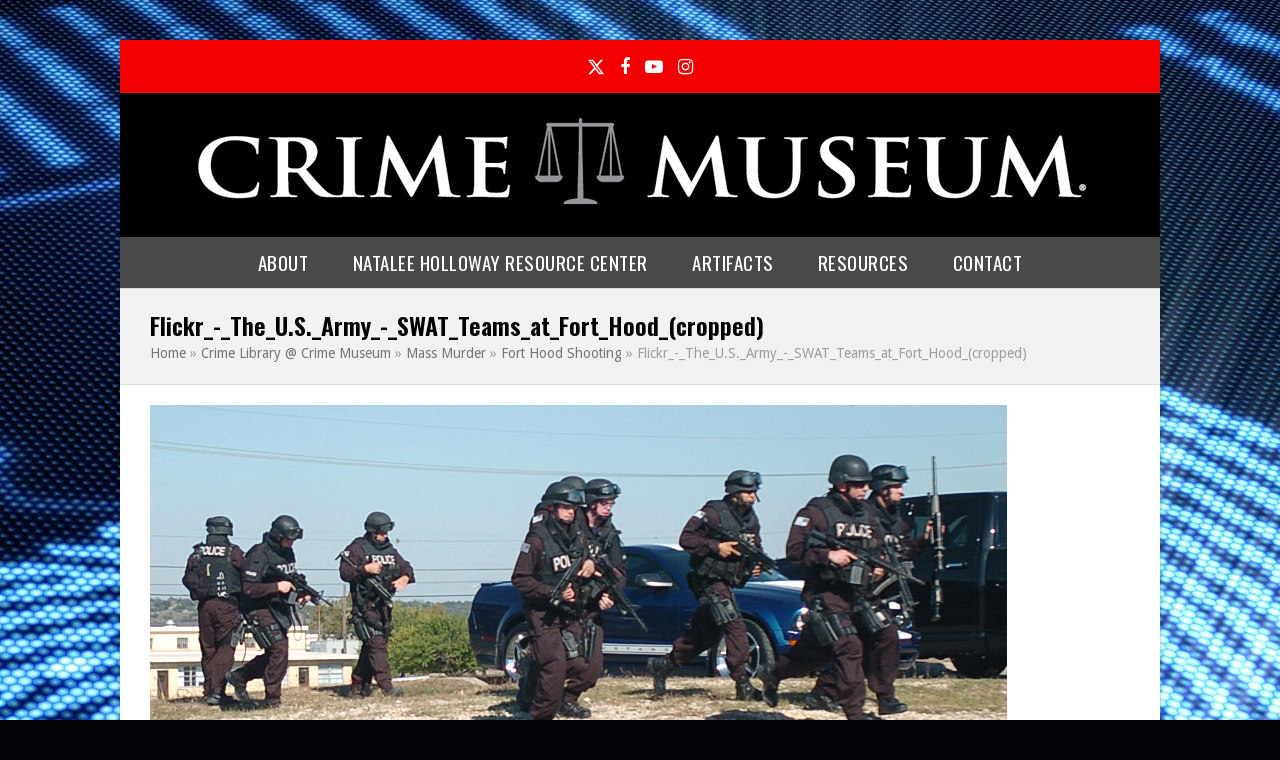

--- FILE ---
content_type: text/html; charset=UTF-8
request_url: https://www.crimemuseum.org/crime-library/mass-murder/fort-hood-shooting/flickr_-_the_u-s-_army_-_swat_teams_at_fort_hood_cropped/
body_size: 11613
content:
<!DOCTYPE html>
<html lang="en-US" class="wpex-color-scheme-default">
<head>
<meta charset="UTF-8">
<link rel="profile" href="https://gmpg.org/xfn/11">
<meta name='robots' content='index, follow, max-image-preview:large, max-snippet:-1, max-video-preview:-1' />
	<style>img:is([sizes="auto" i], [sizes^="auto," i]) { contain-intrinsic-size: 3000px 1500px }</style>
	<meta name="generator" content="Total WordPress Theme v5.19">
<meta name="viewport" content="width=device-width, initial-scale=1">

	<!-- This site is optimized with the Yoast SEO plugin v26.7 - https://yoast.com/wordpress/plugins/seo/ -->
	<title>Flickr_-_The_U.S._Army_-_SWAT_Teams_at_Fort_Hood_(cropped) - Crime Museum</title>
	<meta name="description" content="SWAT team members approach a building with a gunman inside.  Thirteen people were killed and 30 more wounded in an attack by a lone gunman at Fort Hood Nov. 5." />
	<link rel="canonical" href="https://www.crimemuseum.org/crime-library/mass-murder/fort-hood-shooting/flickr_-_the_u-s-_army_-_swat_teams_at_fort_hood_cropped/" />
	<meta property="og:locale" content="en_US" />
	<meta property="og:type" content="article" />
	<meta property="og:title" content="Flickr_-_The_U.S._Army_-_SWAT_Teams_at_Fort_Hood_(cropped) - Crime Museum" />
	<meta property="og:description" content="SWAT team members approach a building with a gunman inside. Thirteen people were killed and 30 more wounded in an attack by a lone gunman at Fort Hood Nov. 5." />
	<meta property="og:url" content="https://www.crimemuseum.org/crime-library/mass-murder/fort-hood-shooting/flickr_-_the_u-s-_army_-_swat_teams_at_fort_hood_cropped/" />
	<meta property="og:site_name" content="Crime Museum" />
	<meta property="og:image" content="https://www.crimemuseum.org/crime-library/mass-murder/fort-hood-shooting/flickr_-_the_u-s-_army_-_swat_teams_at_fort_hood_cropped" />
	<meta property="og:image:width" content="857" />
	<meta property="og:image:height" content="377" />
	<meta property="og:image:type" content="image/jpeg" />
	<meta name="twitter:card" content="summary_large_image" />
	<script type="application/ld+json" class="yoast-schema-graph">{"@context":"https://schema.org","@graph":[{"@type":"WebPage","@id":"https://www.crimemuseum.org/crime-library/mass-murder/fort-hood-shooting/flickr_-_the_u-s-_army_-_swat_teams_at_fort_hood_cropped/","url":"https://www.crimemuseum.org/crime-library/mass-murder/fort-hood-shooting/flickr_-_the_u-s-_army_-_swat_teams_at_fort_hood_cropped/","name":"Flickr_-_The_U.S._Army_-_SWAT_Teams_at_Fort_Hood_(cropped) - Crime Museum","isPartOf":{"@id":"https://www.crimemuseum.org/#website"},"primaryImageOfPage":{"@id":"https://www.crimemuseum.org/crime-library/mass-murder/fort-hood-shooting/flickr_-_the_u-s-_army_-_swat_teams_at_fort_hood_cropped/#primaryimage"},"image":{"@id":"https://www.crimemuseum.org/crime-library/mass-murder/fort-hood-shooting/flickr_-_the_u-s-_army_-_swat_teams_at_fort_hood_cropped/#primaryimage"},"thumbnailUrl":"https://www.crimemuseum.org/wp-content/uploads/2021/08/Flickr_-_The_U.S._Army_-_SWAT_Teams_at_Fort_Hood_cropped.jpg","datePublished":"2021-08-11T20:09:02+00:00","breadcrumb":{"@id":"https://www.crimemuseum.org/crime-library/mass-murder/fort-hood-shooting/flickr_-_the_u-s-_army_-_swat_teams_at_fort_hood_cropped/#breadcrumb"},"inLanguage":"en-US","potentialAction":[{"@type":"ReadAction","target":["https://www.crimemuseum.org/crime-library/mass-murder/fort-hood-shooting/flickr_-_the_u-s-_army_-_swat_teams_at_fort_hood_cropped/"]}]},{"@type":"ImageObject","inLanguage":"en-US","@id":"https://www.crimemuseum.org/crime-library/mass-murder/fort-hood-shooting/flickr_-_the_u-s-_army_-_swat_teams_at_fort_hood_cropped/#primaryimage","url":"https://www.crimemuseum.org/wp-content/uploads/2021/08/Flickr_-_The_U.S._Army_-_SWAT_Teams_at_Fort_Hood_cropped.jpg","contentUrl":"https://www.crimemuseum.org/wp-content/uploads/2021/08/Flickr_-_The_U.S._Army_-_SWAT_Teams_at_Fort_Hood_cropped.jpg","width":857,"height":377,"caption":"SWAT team members approach a building with a gunman inside. Thirteen people were killed and 30 more wounded in an attack by a lone gunman at Fort Hood Nov. 5."},{"@type":"BreadcrumbList","@id":"https://www.crimemuseum.org/crime-library/mass-murder/fort-hood-shooting/flickr_-_the_u-s-_army_-_swat_teams_at_fort_hood_cropped/#breadcrumb","itemListElement":[{"@type":"ListItem","position":1,"name":"Home","item":"https://www.crimemuseum.org/"},{"@type":"ListItem","position":2,"name":"Crime Library @ Crime Museum","item":"https://www.crimemuseum.org/crime-library/"},{"@type":"ListItem","position":3,"name":"Mass Murder","item":"https://www.crimemuseum.org/crime-library/mass-murder/"},{"@type":"ListItem","position":4,"name":"Fort Hood Shooting","item":"https://www.crimemuseum.org/crime-library/mass-murder/fort-hood-shooting/"},{"@type":"ListItem","position":5,"name":"Flickr_-_The_U.S._Army_-_SWAT_Teams_at_Fort_Hood_(cropped)"}]},{"@type":"WebSite","@id":"https://www.crimemuseum.org/#website","url":"https://www.crimemuseum.org/","name":"Crime Museum","description":"","publisher":{"@id":"https://www.crimemuseum.org/#organization"},"potentialAction":[{"@type":"SearchAction","target":{"@type":"EntryPoint","urlTemplate":"https://www.crimemuseum.org/?s={search_term_string}"},"query-input":{"@type":"PropertyValueSpecification","valueRequired":true,"valueName":"search_term_string"}}],"inLanguage":"en-US"},{"@type":"Organization","@id":"https://www.crimemuseum.org/#organization","name":"Crime Museum, LLC","url":"https://www.crimemuseum.org/","logo":{"@type":"ImageObject","inLanguage":"en-US","@id":"https://www.crimemuseum.org/#/schema/logo/image/","url":"https://www.crimemuseum.org/wp-content/uploads/2016/06/crime-museum-header.png","contentUrl":"https://www.crimemuseum.org/wp-content/uploads/2016/06/crime-museum-header.png","width":980,"height":103,"caption":"Crime Museum, LLC"},"image":{"@id":"https://www.crimemuseum.org/#/schema/logo/image/"}}]}</script>
	<!-- / Yoast SEO plugin. -->


<link rel='dns-prefetch' href='//www.googletagmanager.com' />
<link rel='dns-prefetch' href='//fonts.googleapis.com' />
<link rel="alternate" type="application/rss+xml" title="Crime Museum &raquo; Feed" href="https://www.crimemuseum.org/feed/" />
<link rel="alternate" type="application/rss+xml" title="Crime Museum &raquo; Comments Feed" href="https://www.crimemuseum.org/comments/feed/" />
<link rel="alternate" type="application/rss+xml" title="Crime Museum &raquo; Flickr_-_The_U.S._Army_-_SWAT_Teams_at_Fort_Hood_(cropped) Comments Feed" href="https://www.crimemuseum.org/crime-library/mass-murder/fort-hood-shooting/flickr_-_the_u-s-_army_-_swat_teams_at_fort_hood_cropped/feed/" />
<link rel="preload" href="https://www.crimemuseum.org/wp-content/themes/Total/assets/lib/ticons/fonts/ticons.woff2" type="font/woff2" as="font" crossorigin><link rel="stylesheet" href="https://www.crimemuseum.org/wp-content/cache/minify/36f66.css?x76325" media="all" />

<link rel="stylesheet" href="https://www.crimemuseum.org/wp-content/cache/minify/2e1b6.css?x76325" media="all" />

<link rel="stylesheet" href="https://www.crimemuseum.org/wp-content/cache/minify/c7ec0.css?x76325" media="all" />

<link rel="stylesheet" href="https://www.crimemuseum.org/wp-content/cache/minify/580ea.css?x76325" media="all" />

<link rel='stylesheet' id='wpex-google-font-droid-sans-css' href='//fonts.googleapis.com/css2?family=Droid+Sans:ital,wght@0,100;0,200;0,300;0,400;0,500;0,600;0,700;0,800;0,900;1,100;1,200;1,300;1,400;1,500;1,600;1,700;1,800;1,900&#038;display=swap&#038;subset=latin' media='all' />
<link rel='stylesheet' id='wpex-google-font-oswald-css' href='//fonts.googleapis.com/css2?family=Oswald:ital,wght@0,100;0,200;0,300;0,400;0,500;0,600;0,700;0,800;0,900;1,100;1,200;1,300;1,400;1,500;1,600;1,700;1,800;1,900&#038;display=swap&#038;subset=latin' media='all' />
<link rel="stylesheet" href="https://www.crimemuseum.org/wp-content/cache/minify/2b532.css?x76325" media="all" />

<link rel='stylesheet' id='wpex-mobile-menu-breakpoint-max-css' href='https://www.crimemuseum.org/wp-content/themes/Total/assets/css/wpex-mobile-menu-breakpoint-max.css?x76325&amp;ver=5.19' media='only screen and (max-width:959px)' />
<link rel='stylesheet' id='wpex-mobile-menu-breakpoint-min-css' href='https://www.crimemuseum.org/wp-content/themes/Total/assets/css/wpex-mobile-menu-breakpoint-min.css?x76325&amp;ver=5.19' media='only screen and (min-width:960px)' />
<link rel="stylesheet" href="https://www.crimemuseum.org/wp-content/cache/minify/66c10.css?x76325" media="all" />

<link rel="stylesheet" href="https://www.crimemuseum.org/wp-content/cache/minify/1a031.css?x76325" media="all" />

<link rel="stylesheet" href="https://www.crimemuseum.org/wp-content/cache/minify/dd8d8.css?x76325" media="all" />

<link rel="stylesheet" href="https://www.crimemuseum.org/wp-content/cache/minify/ffd8f.css?x76325" media="all" />

<script src="https://www.crimemuseum.org/wp-includes/js/jquery/jquery.min.js?x76325&amp;ver=3.7.1" id="jquery-core-js"></script>
<script src="https://www.crimemuseum.org/wp-includes/js/jquery/jquery-migrate.min.js?x76325&amp;ver=3.4.1" id="jquery-migrate-js"></script>
<script src="https://www.crimemuseum.org/wp-content/cache/minify/d7733.js?x76325" async></script>

<script src="https://www.crimemuseum.org/wp-content/cache/minify/5260b.js?x76325" async></script>

<script src="https://www.crimemuseum.org/wp-content/cache/minify/3074b.js?x76325" defer></script>


<!-- Google tag (gtag.js) snippet added by Site Kit -->
<!-- Google Analytics snippet added by Site Kit -->
<script src="https://www.googletagmanager.com/gtag/js?id=G-4LHL2SMR2X" id="google_gtagjs-js" async></script>
<script id="google_gtagjs-js-after">
window.dataLayer = window.dataLayer || [];function gtag(){dataLayer.push(arguments);}
gtag("set","linker",{"domains":["www.crimemuseum.org"]});
gtag("js", new Date());
gtag("set", "developer_id.dZTNiMT", true);
gtag("config", "G-4LHL2SMR2X");
</script>
<script></script><link rel="https://api.w.org/" href="https://www.crimemuseum.org/wp-json/" /><link rel="alternate" title="JSON" type="application/json" href="https://www.crimemuseum.org/wp-json/wp/v2/media/21438" /><link rel="EditURI" type="application/rsd+xml" title="RSD" href="https://www.crimemuseum.org/xmlrpc.php?rsd" />

<link rel='shortlink' href='https://www.crimemuseum.org/?p=21438' />
<link rel="alternate" title="oEmbed (JSON)" type="application/json+oembed" href="https://www.crimemuseum.org/wp-json/oembed/1.0/embed?url=https%3A%2F%2Fwww.crimemuseum.org%2Fcrime-library%2Fmass-murder%2Ffort-hood-shooting%2Fflickr_-_the_u-s-_army_-_swat_teams_at_fort_hood_cropped%2F" />
<link rel="alternate" title="oEmbed (XML)" type="text/xml+oembed" href="https://www.crimemuseum.org/wp-json/oembed/1.0/embed?url=https%3A%2F%2Fwww.crimemuseum.org%2Fcrime-library%2Fmass-murder%2Ffort-hood-shooting%2Fflickr_-_the_u-s-_army_-_swat_teams_at_fort_hood_cropped%2F&#038;format=xml" />
<meta name="generator" content="Site Kit by Google 1.168.0" />
<!-- Google Tag Manager snippet added by Site Kit -->
<script>
			( function( w, d, s, l, i ) {
				w[l] = w[l] || [];
				w[l].push( {'gtm.start': new Date().getTime(), event: 'gtm.js'} );
				var f = d.getElementsByTagName( s )[0],
					j = d.createElement( s ), dl = l != 'dataLayer' ? '&l=' + l : '';
				j.async = true;
				j.src = 'https://www.googletagmanager.com/gtm.js?id=' + i + dl;
				f.parentNode.insertBefore( j, f );
			} )( window, document, 'script', 'dataLayer', 'GTM-NZ5W952' );
			
</script>

<!-- End Google Tag Manager snippet added by Site Kit -->
<noscript><style>body:not(.content-full-screen) .wpex-vc-row-stretched[data-vc-full-width-init="false"]{visibility:visible;}</style></noscript><script>function setREVStartSize(e){
			//window.requestAnimationFrame(function() {
				window.RSIW = window.RSIW===undefined ? window.innerWidth : window.RSIW;
				window.RSIH = window.RSIH===undefined ? window.innerHeight : window.RSIH;
				try {
					var pw = document.getElementById(e.c).parentNode.offsetWidth,
						newh;
					pw = pw===0 || isNaN(pw) || (e.l=="fullwidth" || e.layout=="fullwidth") ? window.RSIW : pw;
					e.tabw = e.tabw===undefined ? 0 : parseInt(e.tabw);
					e.thumbw = e.thumbw===undefined ? 0 : parseInt(e.thumbw);
					e.tabh = e.tabh===undefined ? 0 : parseInt(e.tabh);
					e.thumbh = e.thumbh===undefined ? 0 : parseInt(e.thumbh);
					e.tabhide = e.tabhide===undefined ? 0 : parseInt(e.tabhide);
					e.thumbhide = e.thumbhide===undefined ? 0 : parseInt(e.thumbhide);
					e.mh = e.mh===undefined || e.mh=="" || e.mh==="auto" ? 0 : parseInt(e.mh,0);
					if(e.layout==="fullscreen" || e.l==="fullscreen")
						newh = Math.max(e.mh,window.RSIH);
					else{
						e.gw = Array.isArray(e.gw) ? e.gw : [e.gw];
						for (var i in e.rl) if (e.gw[i]===undefined || e.gw[i]===0) e.gw[i] = e.gw[i-1];
						e.gh = e.el===undefined || e.el==="" || (Array.isArray(e.el) && e.el.length==0)? e.gh : e.el;
						e.gh = Array.isArray(e.gh) ? e.gh : [e.gh];
						for (var i in e.rl) if (e.gh[i]===undefined || e.gh[i]===0) e.gh[i] = e.gh[i-1];
											
						var nl = new Array(e.rl.length),
							ix = 0,
							sl;
						e.tabw = e.tabhide>=pw ? 0 : e.tabw;
						e.thumbw = e.thumbhide>=pw ? 0 : e.thumbw;
						e.tabh = e.tabhide>=pw ? 0 : e.tabh;
						e.thumbh = e.thumbhide>=pw ? 0 : e.thumbh;
						for (var i in e.rl) nl[i] = e.rl[i]<window.RSIW ? 0 : e.rl[i];
						sl = nl[0];
						for (var i in nl) if (sl>nl[i] && nl[i]>0) { sl = nl[i]; ix=i;}
						var m = pw>(e.gw[ix]+e.tabw+e.thumbw) ? 1 : (pw-(e.tabw+e.thumbw)) / (e.gw[ix]);
						newh =  (e.gh[ix] * m) + (e.tabh + e.thumbh);
					}
					var el = document.getElementById(e.c);
					if (el!==null && el) el.style.height = newh+"px";
					el = document.getElementById(e.c+"_wrapper");
					if (el!==null && el) {
						el.style.height = newh+"px";
						el.style.display = "block";
					}
				} catch(e){
					console.log("Failure at Presize of Slider:" + e)
				}
			//});
		  };</script>
<noscript><style> .wpb_animate_when_almost_visible { opacity: 1; }</style></noscript><style data-type="wpex-css" id="wpex-css">/*TYPOGRAPHY*/body{font-family:'Droid Sans';font-weight:400;font-size:15px;color:#000000;}#top-bar-content{font-family:'MS Sans Serif',Geneva,sans-serif;font-weight:600;}.main-navigation-ul .link-inner{font-family:Oswald;font-weight:400;font-size:19px;letter-spacing:.5px;text-transform:uppercase;}.main-navigation-ul .sub-menu .link-inner{font-family:Oswald;font-weight:600;font-size:15px;}.sidebar-box .widget-title{font-family:Oswald;font-weight:600;font-size:18px;text-transform:uppercase;}:root{--wpex-heading-font-family:Oswald;--wpex-heading-font-weight:600;--wpex-heading-color:#000000;}h1,.wpex-h1{font-family:Oswald;font-weight:600;font-size:25px;color:#000000;text-transform:uppercase;}h2,.wpex-h2{font-family:Oswald;font-weight:600;font-size:20px;color:#000000;text-transform:uppercase;}h3,.wpex-h3{font-family:Oswald;font-weight:600;font-size:15px;color:#000000;}#copyright{font-family:'MS Sans Serif',Geneva,sans-serif;font-weight:400;font-style:normal;font-size:1.2em;}#footer-bottom-menu{font-family:Arial,Helvetica,sans-serif;font-weight:400;font-size:4em;}/*SITE BACKGROUND*/body{background-image:url(https://www.crimemuseum.org/wp-content/uploads/2020/09/03_home2.jpg)!important;background-repeat:no-repeat;background-position:center top;background-attachment:fixed;}/*CUSTOMIZER STYLING*/body,.boxed-main-layout,.footer-has-reveal #main{background-color:#06030a;}:root{--wpex-accent:#000000;--wpex-accent-alt:#000000;--wpex-border-main:#000000;--wpex-link-color:#200cff;--wpex-hover-heading-link-color:#200cff;--wpex-hover-link-color:#200cff;--wpex-vc-column-inner-margin-bottom:40px;}.page-header.wpex-supports-mods{padding-top:20px;padding-bottom:20px;background-color:#f2f2f2;border-top-color:#dddddd;border-bottom-color:#dddddd;}.page-header{margin-bottom:20px;}.page-header.wpex-supports-mods .page-header-title{color:#000000;}.boxed-main-layout #wrap{background-color:#ffffff;}.boxed-main-layout #site-header-sticky-wrapper.is-sticky #site-header{background-color:#ffffff;background-color:#000000;}#top-bar-wrap{background-color:#f20000;}.wpex-top-bar-sticky{background-color:#f20000;}#top-bar{color:#ffffff;--wpex-text-2:#ffffff;--wpex-text-3:#ffffff;--wpex-text-4:#ffffff;--wpex-link-color:#ffffff;--wpex-hover-link-color:#ffffff;padding-top:10px;padding-bottom:10px;}#top-bar-social a.wpex-social-btn-no-style{color:#ffffff;}.header-padding{padding-top:20px;padding-bottom:20px;}#site-header{background-color:#000000;}#site-header-sticky-wrapper{background-color:#000000;}#site-header-sticky-wrapper.is-sticky #site-header{background-color:#000000;}.footer-has-reveal #site-header{background-color:#000000;}#searchform-header-replace{background-color:#000000;}.wpex-has-vertical-header #site-header{background-color:#000000;}#site-navigation-wrap{--wpex-main-nav-bg:#494949;--wpex-main-nav-border-color:#494949;--wpex-main-nav-link-color:#ffffff;--wpex-hover-main-nav-link-color:#ffffff;--wpex-active-main-nav-link-color:#ffffff;--wpex-hover-main-nav-link-color:#dbdbdb;--wpex-active-main-nav-link-color:#dbdbdb;--wpex-dropmenu-bg:#ffffff;--wpex-dropmenu-caret-bg:#ffffff;--wpex-dropmenu-border-color:#ffffff;--wpex-dropmenu-caret-border-color:#ffffff;--wpex-megamenu-divider-color:#ffffff;--wpex-dropmenu-link-color:#000000;--wpex-hover-dropmenu-link-color:#3728ff;--wpex-hover-dropmenu-link-bg:#ffffff;--wpex-active-dropmenu-link-color:#3728ff;--wpex-active-hover-dropmenu-link-color:#3728ff;}#sidebar{background-color:#ffffff;padding:30px 10px 10px 10px;color:#000000;--wpex-link-color:#383cf7;--wpex-hover-link-color:#383cf7;--wpex-widget-link-color:#383cf7;--wpex-hover-link-color:#2746f4;--wpex-hover-widget-link-color:#2746f4;}#sidebar .widget-title{color:#000000;}#footer{--wpex-surface-1:#ea0000;background-color:#ea0000;}#footer-bottom{background-color:#000000;color:#ffffff;--wpex-text-2:#ffffff;--wpex-text-3:#ffffff;--wpex-text-4:#ffffff;--wpex-link-color:#ffffff;--wpex-hover-link-color:#ffffff;--wpex-hover-link-color:#ffffff;}</style><noscript><style id="rocket-lazyload-nojs-css">.rll-youtube-player, [data-lazy-src]{display:none !important;}</style></noscript></head>

<body class="attachment wp-singular attachment-template-default attachmentid-21438 attachment-jpeg wp-custom-logo wp-embed-responsive wp-theme-Total wp-child-theme-total-child-theme wpex-theme wpex-responsive boxed-main-layout no-composer wpex-live-site wpex-has-primary-bottom-spacing wrap-boxshadow site-boxed content-full-width has-topbar hasnt-overlay-header wpex-antialiased wpex-mobile-toggle-menu-icon_buttons has-mobile-menu wpex-share-p-horizontal wpex-no-js wpb-js-composer js-comp-ver-8.3 vc_responsive">

			<!-- Google Tag Manager (noscript) snippet added by Site Kit -->
		<noscript>
			<iframe src="https://www.googletagmanager.com/ns.html?id=GTM-NZ5W952" height="0" width="0" style="display:none;visibility:hidden"></iframe>
		</noscript>
		<!-- End Google Tag Manager (noscript) snippet added by Site Kit -->
		
<a href="#content" class="skip-to-content wpex-absolute wpex-opacity-0 wpex-no-underline">Skip to content</a>

	
	<span data-ls_id="#site_top" tabindex="-1"></span>
	<div id="outer-wrap" class="wpex-overflow-clip">

		
		
		<div id="wrap" class="wpex-clr">

			

	
		<div id="top-bar-wrap" class="wpex-top-bar-sticky wpex-z-99 wpex-surface-1 wpex-border-b wpex-border-main wpex-border-solid wpex-text-sm textcenter wpex-print-hidden">

			<div id="top-bar" class="container wpex-relative wpex-py-15 wpex-text-center">
<div id="top-bar-social" class="top-bar-centered social-style-none"><ul id="top-bar-social-list" class="wpex-inline-block wpex-list-none wpex-align-bottom wpex-m-0 wpex-last-mr-0"><li class="wpex-inline-block wpex-mr-15"><a href="https://twitter.com/crimemuseum" target="_blank" class="wpex-twitter wpex-social-btn wpex-social-btn-no-style" rel="noopener noreferrer"><span class="wpex-svg-icon" aria-hidden="true"><svg height="20" width="20" fill="currentColor" xmlns="http://www.w3.org/2000/svg" viewBox="0 0 512 512"><path d="M389.2 48h70.6L305.6 224.2 487 464H345L233.7 318.6 106.5 464H35.8L200.7 275.5 26.8 48H172.4L272.9 180.9 389.2 48zM364.4 421.8h39.1L151.1 88h-42L364.4 421.8z"/></svg></span><span class="screen-reader-text">Twitter</span></a></li><li class="wpex-inline-block wpex-mr-15"><a href="https://www.facebook.com/CrimeMuseum" target="_blank" class="wpex-facebook wpex-social-btn wpex-social-btn-no-style" rel="noopener noreferrer"><span class="ticon ticon-facebook" aria-hidden="true"></span><span class="screen-reader-text">Facebook</span></a></li><li class="wpex-inline-block wpex-mr-15"><a href="https://www.youtube.com/user/CrimeMuseum" target="_blank" class="wpex-youtube wpex-social-btn wpex-social-btn-no-style" rel="noopener noreferrer"><span class="ticon ticon-youtube-play" aria-hidden="true"></span><span class="screen-reader-text">YouTube</span></a></li><li class="wpex-inline-block wpex-mr-15"><a href="https://www.instagram.com/crimemuseum/" target="_blank" class="wpex-instagram wpex-social-btn wpex-social-btn-no-style" rel="noopener noreferrer"><span class="ticon ticon-instagram" aria-hidden="true"></span><span class="screen-reader-text">Instagram</span></a></li></ul></div></div>

		</div>

	


	<header id="site-header" class="header-three wpex-dropdown-style-minimal-sq custom-bg dyn-styles wpex-print-hidden wpex-relative wpex-clr">

		
		<div id="site-header-inner" class="header-three-inner header-padding container wpex-relative wpex-h-100 wpex-py-30 wpex-clr">
<div id="site-logo" class="site-branding header-three-logo logo-padding wpex-table">
	<div id="site-logo-inner" class="wpex-table-cell wpex-align-middle wpex-clr"><a id="site-logo-link" href="https://www.crimemuseum.org/" rel="home" class="main-logo"><img src="https://www.crimemuseum.org/wp-content/uploads/2016/06/crime-museum-header.png" alt="Crime Museum" class="logo-img" width="980" height="103" data-no-retina data-skip-lazy fetchpriority="high"></a></div>

</div>

<div id="mobile-menu" class="wpex-mobile-menu-toggle show-at-mm-breakpoint wpex-flex wpex-items-center wpex-absolute wpex-top-50 -wpex-translate-y-50 wpex-right-0">
	<div class="wpex-inline-flex wpex-items-center">
						<a href="#" class="mobile-menu-toggle" role="button" aria-label="Toggle mobile menu" aria-expanded="false"><span class="mobile-menu-toggle__icon wpex-flex"><span class="wpex-hamburger-icon wpex-hamburger-icon--inactive wpex-hamburger-icon--animate" aria-hidden="true"><span></span></span></span></a>			</div>
</div></div>

		
<div id="site-navigation-wrap" class="navbar-style-three navbar-fixed-line-height fixed-nav hide-at-mm-breakpoint wpex-clr wpex-print-hidden">
	<nav id="site-navigation" class="navigation main-navigation main-navigation-three container wpex-relative wpex-clr" aria-label="Main menu"><ul id="menu-nav-bar" class="main-navigation-ul dropdown-menu wpex-dropdown-menu wpex-dropdown-menu--onhover"><li id="menu-item-18097" class="menu-item menu-item-type-post_type menu-item-object-page menu-item-has-children dropdown menu-item-18097"><a href="https://www.crimemuseum.org/about-us/"><span class="link-inner">About</span></a>
<ul class="sub-menu">
	<li id="menu-item-18174" class="menu-item menu-item-type-post_type menu-item-object-page menu-item-18174"><a href="https://www.crimemuseum.org/fallen-heroes/"><span class="link-inner">Fallen Heroes</span></a></li>
	<li id="menu-item-18114" class="menu-item menu-item-type-post_type menu-item-object-page menu-item-18114"><a href="https://www.crimemuseum.org/corporate-partners/"><span class="link-inner">Corporate Partners</span></a></li>
</ul>
</li>
<li id="menu-item-18096" class="menu-item menu-item-type-post_type menu-item-object-page menu-item-has-children dropdown menu-item-18096"><a href="https://www.crimemuseum.org/help-the-missing/"><span class="link-inner">Natalee Holloway Resource Center</span></a>
<ul class="sub-menu">
	<li id="menu-item-20090" class="menu-item menu-item-type-post_type menu-item-object-page menu-item-20090"><a href="https://www.crimemuseum.org/help-the-missing/missing-persons/"><span class="link-inner">Help The Missing</span></a></li>
	<li id="menu-item-18104" class="menu-item menu-item-type-post_type menu-item-object-page menu-item-18104"><a href="https://www.crimemuseum.org/help-the-missing/travel-safe/"><span class="link-inner">Travel Safe</span></a></li>
</ul>
</li>
<li id="menu-item-20087" class="menu-item menu-item-type-custom menu-item-object-custom menu-item-has-children dropdown menu-item-20087"><a href="##"><span class="link-inner">Artifacts</span></a>
<ul class="sub-menu">
	<li id="menu-item-20088" class="menu-item menu-item-type-post_type menu-item-object-page menu-item-20088"><a href="https://www.crimemuseum.org/crime-library/artifacts/"><span class="link-inner">The Collection</span></a></li>
	<li id="menu-item-20089" class="menu-item menu-item-type-post_type menu-item-object-page menu-item-20089"><a href="https://www.crimemuseum.org/traveling-exhibits/"><span class="link-inner">Traveling Exhibits</span></a></li>
</ul>
</li>
<li id="menu-item-20091" class="menu-item menu-item-type-custom menu-item-object-custom menu-item-has-children dropdown menu-item-20091"><a href="##"><span class="link-inner">Resources</span></a>
<ul class="sub-menu">
	<li id="menu-item-18113" class="menu-item menu-item-type-post_type menu-item-object-page menu-item-18113"><a href="https://www.crimemuseum.org/crime-library/"><span class="link-inner">Crime Library @ Crime Museum</span></a></li>
	<li id="menu-item-20363" class="menu-item menu-item-type-custom menu-item-object-custom menu-item-20363"><a href="https://www.alcatrazeast.com/special-events/"><span class="link-inner">Programs</span></a></li>
	<li id="menu-item-20364" class="menu-item menu-item-type-custom menu-item-object-custom menu-item-20364"><a href="https://www.alcatrazeast.com/temporary-exhibits/%20"><span class="link-inner">Temporary Exhibits</span></a></li>
	<li id="menu-item-18118" class="menu-item menu-item-type-post_type menu-item-object-page menu-item-18118"><a href="https://www.crimemuseum.org/crime-library/environmental-crimes/crimes-against-animals/"><span class="link-inner">Crimes Against Animals</span></a></li>
</ul>
</li>
<li id="menu-item-18175" class="menu-item menu-item-type-post_type menu-item-object-page menu-item-18175"><a href="https://www.crimemuseum.org/contact-us/"><span class="link-inner">Contact</span></a></li>
</ul></nav>
</div>


	</header>



			
			<main id="main" class="site-main wpex-clr">

				
<header class="page-header has-aside default-page-header wpex-relative wpex-mb-40 wpex-surface-2 wpex-py-20 wpex-border-t wpex-border-b wpex-border-solid wpex-border-surface-3 wpex-text-2 wpex-supports-mods">

	
	<div class="page-header-inner container wpex-md-flex wpex-md-flex-wrap wpex-md-items-center wpex-md-justify-between">
<div class="page-header-content wpex-md-mr-15">

<h1 class="page-header-title wpex-block wpex-m-0 wpex-text-2xl">

	<span>Flickr_-_The_U.S._Army_-_SWAT_Teams_at_Fort_Hood_(cropped)</span>

</h1>

</div>
<div class="page-header-aside wpex-md-text-right"><nav class="site-breadcrumbs position-page_header_aside wpex-text-4 wpex-text-sm" aria-label="You are here:"><span class="breadcrumb-trail wpex-clr"><span><span><a href="https://www.crimemuseum.org/">Home</a></span> » <span><a href="https://www.crimemuseum.org/crime-library/">Crime Library @ Crime Museum</a></span> » <span><a href="https://www.crimemuseum.org/crime-library/mass-murder/">Mass Murder</a></span> » <span><a href="https://www.crimemuseum.org/crime-library/mass-murder/fort-hood-shooting/">Fort Hood Shooting</a></span> » <span class="breadcrumb_last" aria-current="page">Flickr_-_The_U.S._Army_-_SWAT_Teams_at_Fort_Hood_(cropped)</span></span></span></nav></div></div>

	
</header>


	<div class="container wpex-clr">

		
		<div id="primary" class="content-area">

			
			<div id="content" class="site-content">

				
				
						<div id="attachment-post-media"><img loading="lazy" width="857" height="377" src="https://www.crimemuseum.org/wp-content/uploads/2021/08/Flickr_-_The_U.S._Army_-_SWAT_Teams_at_Fort_Hood_cropped.jpg" class="wpex-align-middle" alt="" decoding="async" fetchpriority="high" data-lazy-srcset="https://www.crimemuseum.org/wp-content/uploads/2021/08/Flickr_-_The_U.S._Army_-_SWAT_Teams_at_Fort_Hood_cropped.jpg 857w, https://www.crimemuseum.org/wp-content/uploads/2021/08/Flickr_-_The_U.S._Army_-_SWAT_Teams_at_Fort_Hood_cropped-300x132.jpg 300w, https://www.crimemuseum.org/wp-content/uploads/2021/08/Flickr_-_The_U.S._Army_-_SWAT_Teams_at_Fort_Hood_cropped-768x338.jpg 768w" data-lazy-sizes="(max-width: 857px) 100vw, 857px" /></div>

						<div id="attachment-post-content" class="entry wpex-mt-20 wpex-clr"></div>

						<div id="attachment-post-footer" class="wpex-mt-20 wpex-last-mb-0">
							<strong>Downloads</strong>: <a href="https://www.crimemuseum.org/wp-content/uploads/2021/08/Flickr_-_The_U.S._Army_-_SWAT_Teams_at_Fort_Hood_cropped.jpg" download>full (857x377)</a> | <a href="https://www.crimemuseum.org/wp-content/uploads/2021/08/Flickr_-_The_U.S._Army_-_SWAT_Teams_at_Fort_Hood_cropped-300x132.jpg" download>medium (300x132)</a> | <a href="https://www.crimemuseum.org/wp-content/uploads/2021/08/Flickr_-_The_U.S._Army_-_SWAT_Teams_at_Fort_Hood_cropped-150x150.jpg" download>thumbnail (150x150)</a>						</div>

					
				
				
			</div>

			
		</div>

		
	</div>


			
		</main>

		
		


	
	    <footer id="footer" class="site-footer wpex-surface-dark wpex-print-hidden">

	        
	        <div id="footer-inner" class="site-footer-inner container wpex-pt-40 wpex-clr">
<div id="footer-widgets" class="wpex-row wpex-clr gap-30">

	
	
	
	
	
	
	
	
</div>
</div>

	        
	    </footer>

	




	<div id="footer-bottom" class="wpex-py-20 wpex-text-sm wpex-surface-dark wpex-bg-gray-900 wpex-text-center wpex-md-text-left wpex-print-hidden">

		
		<div id="footer-bottom-inner" class="container"><div class="footer-bottom-flex wpex-md-flex wpex-md-justify-between wpex-md-items-center">
<div id="copyright" class="wpex-last-mb-0">© 2026 Crime Museum, LLC - All Rights Reserved | Privacy Policy | <a href="https://www.crimemuseum.org/accessibility/">Accessibility</a></div>
</div></div>

		
	</div>



	</div>

	
	
</div>




<a href="#top" id="site-scroll-top" class="wpex-flex wpex-items-center wpex-justify-center wpex-fixed wpex-rounded-full wpex-text-center wpex-box-content wpex-transition-all wpex-duration-200 wpex-bottom-0 wpex-right-0 wpex-mr-25 wpex-mb-25 wpex-no-underline wpex-print-hidden wpex-surface-2 wpex-text-4 wpex-hover-bg-accent wpex-invisible wpex-opacity-0" data-scroll-speed="1000" data-scroll-offset="100"><span class="ticon ticon-chevron-up" aria-hidden="true"></span><span class="screen-reader-text">Back To Top</span></a>


<div id="mobile-menu-search" class="wpex-hidden">
		<form method="get" action="https://www.crimemuseum.org/" class="mobile-menu-searchform">
		<label class="wpex-text-current">
			<span class="screen-reader-text">Search</span>
			<input type="search" name="s" autocomplete="off" placeholder="Search">
								</label>
		<button type="submit" class="searchform-submit theme-button"><span class="ticon ticon-search" aria-hidden="true"></span><span class="screen-reader-text">Submit</span></button>
	</form>
</div>

<div class="wpex-sidr-overlay wpex-fixed wpex-inset-0 wpex-hidden wpex-z-9999 wpex-bg-black wpex-opacity-60"></div>


		<script>
			window.RS_MODULES = window.RS_MODULES || {};
			window.RS_MODULES.modules = window.RS_MODULES.modules || {};
			window.RS_MODULES.waiting = window.RS_MODULES.waiting || [];
			window.RS_MODULES.defered = false;
			window.RS_MODULES.moduleWaiting = window.RS_MODULES.moduleWaiting || {};
			window.RS_MODULES.type = 'compiled';
		</script>
		<script type="speculationrules">
{"prefetch":[{"source":"document","where":{"and":[{"href_matches":"\/*"},{"not":{"href_matches":["\/wp-*.php","\/wp-admin\/*","\/wp-content\/uploads\/*","\/wp-content\/*","\/wp-content\/plugins\/*","\/wp-content\/themes\/total-child-theme\/*","\/wp-content\/themes\/Total\/*","\/*\\?(.+)"]}},{"not":{"selector_matches":"a[rel~=\"nofollow\"]"}},{"not":{"selector_matches":".no-prefetch, .no-prefetch a"}}]},"eagerness":"conservative"}]}
</script>
<link rel="stylesheet" href="https://www.crimemuseum.org/wp-content/cache/minify/fe537.css?x76325" media="all" />

<style id='rs-plugin-settings-inline-css'>
#rs-demo-id {}
</style>
<script src="https://www.crimemuseum.org/wp-content/cache/minify/fc470.js?x76325" defer></script>

<script id="wpex-core-js-extra">
var wpex_theme_params = {"menuWidgetAccordion":"1","mobileMenuBreakpoint":"959","i18n":{"openSubmenu":"Open submenu of %s","closeSubmenu":"Close submenu of %s"},"stickyNavbarBreakPoint":"959","stickyTopBarBreakPoint":"960","hasStickyTopBarMobile":"1","selectArrowIcon":"<span class=\"wpex-select-arrow__icon ticon ticon-angle-down\" aria-hidden=\"true\"><\/span>","customSelects":".widget_categories form,.widget_archive select,.vcex-form-shortcode select","scrollToHash":"1","localScrollFindLinks":"1","localScrollHighlight":"1","localScrollUpdateHash":"","scrollToHashTimeout":"500","localScrollTargets":"li.local-scroll a, a.local-scroll, .local-scroll-link, .local-scroll-link > a","localScrollSpeed":"1000","scrollToBehavior":"smooth","mobileMenuOpenSubmenuIcon":"<span class=\"wpex-open-submenu__icon wpex-transition-all wpex-duration-300 ticon ticon-angle-down\" aria-hidden=\"true\"><\/span>"};
</script>
<script src="https://www.crimemuseum.org/wp-content/cache/minify/2a804.js?x76325" defer></script>

<script id="wpex-mobile-menu-sidr-js-extra">
var wpex_mobile_menu_sidr_params = {"source":"#site-navigation, #mobile-menu-search","side":"right","dark_surface":"1","displace":"","aria_label":"Mobile menu","aria_label_close":"Close mobile menu","class":["wpex-mobile-menu"],"speed":"300"};
</script>
<script src="https://www.crimemuseum.org/wp-content/cache/minify/21a49.js?x76325" defer></script>

<script></script><script>window.lazyLoadOptions = [{
                elements_selector: "[loading=lazy],img[data-lazy-src],.rocket-lazyload,iframe[data-lazy-src]",
                data_src: "lazy-src",
                data_srcset: "lazy-srcset",
                data_sizes: "lazy-sizes",
                class_loading: "lazyloading",
                class_loaded: "lazyloaded",
                threshold: 100,
                callback_loaded: function(element) {
                    if ( element.tagName === "IFRAME" && element.dataset.rocketLazyload == "fitvidscompatible" ) {
                        if (element.classList.contains("lazyloaded") ) {
                            if (typeof window.jQuery != "undefined") {
                                if (jQuery.fn.fitVids) {
                                    jQuery(element).parent().fitVids();
                                }
                            }
                        }
                    }
                },
use_native: true},{
				elements_selector: ".rocket-lazyload",
				data_src: "lazy-src",
				data_srcset: "lazy-srcset",
				data_sizes: "lazy-sizes",
				class_loading: "lazyloading",
				class_loaded: "lazyloaded",
				threshold: 100,
			}];
        window.addEventListener('LazyLoad::Initialized', function (e) {
            var lazyLoadInstance = e.detail.instance;

            if (window.MutationObserver) {
                var observer = new MutationObserver(function(mutations) {
                    var image_count = 0;
                    var iframe_count = 0;
                    var rocketlazy_count = 0;

                    mutations.forEach(function(mutation) {
                        for (var i = 0; i < mutation.addedNodes.length; i++) {
                            if (typeof mutation.addedNodes[i].getElementsByTagName !== 'function') {
                                continue;
                            }

                            if (typeof mutation.addedNodes[i].getElementsByClassName !== 'function') {
                                continue;
                            }

                            images = mutation.addedNodes[i].getElementsByTagName('img');
                            is_image = mutation.addedNodes[i].tagName == "IMG";
                            iframes = mutation.addedNodes[i].getElementsByTagName('iframe');
                            is_iframe = mutation.addedNodes[i].tagName == "IFRAME";
                            rocket_lazy = mutation.addedNodes[i].getElementsByClassName('rocket-lazyload');

                            image_count += images.length;
			                iframe_count += iframes.length;
			                rocketlazy_count += rocket_lazy.length;

                            if(is_image){
                                image_count += 1;
                            }

                            if(is_iframe){
                                iframe_count += 1;
                            }
                        }
                    } );

                    if(image_count > 0 || iframe_count > 0 || rocketlazy_count > 0){
                        lazyLoadInstance.update();
                    }
                } );

                var b      = document.getElementsByTagName("body")[0];
                var config = { childList: true, subtree: true };

                observer.observe(b, config);
            }
        }, false);</script><script src="https://www.crimemuseum.org/wp-content/cache/minify/9e7c6.js?x76325" async></script>

<script defer src="https://static.cloudflareinsights.com/beacon.min.js/vcd15cbe7772f49c399c6a5babf22c1241717689176015" integrity="sha512-ZpsOmlRQV6y907TI0dKBHq9Md29nnaEIPlkf84rnaERnq6zvWvPUqr2ft8M1aS28oN72PdrCzSjY4U6VaAw1EQ==" data-cf-beacon='{"version":"2024.11.0","token":"e55f982f96e34c079f635343c64303bd","r":1,"server_timing":{"name":{"cfCacheStatus":true,"cfEdge":true,"cfExtPri":true,"cfL4":true,"cfOrigin":true,"cfSpeedBrain":true},"location_startswith":null}}' crossorigin="anonymous"></script>
</body>
</html>

<!--
Performance optimized by W3 Total Cache. Learn more: https://www.boldgrid.com/w3-total-cache/?utm_source=w3tc&utm_medium=footer_comment&utm_campaign=free_plugin

Page Caching using Disk: Enhanced 
Minified using Disk

Served from: www.crimemuseum.org @ 2026-01-12 06:09:53 by W3 Total Cache
-->

--- FILE ---
content_type: text/css
request_url: https://www.crimemuseum.org/wp-content/cache/minify/2b532.css?x97863
body_size: -499
content:
html{font-size:62.5%}

--- FILE ---
content_type: text/css; charset=utf-8
request_url: https://www.crimemuseum.org/wp-content/cache/minify/2b532.css?x76325
body_size: -504
content:
html{font-size:62.5%}